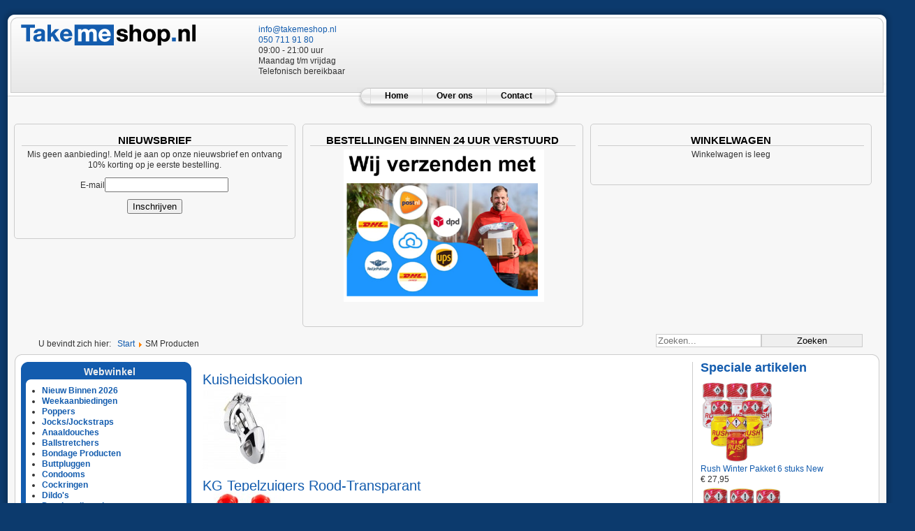

--- FILE ---
content_type: text/html; charset=utf-8
request_url: https://www.takemeshop.nl/index.php/sm-producten
body_size: 7535
content:
<!DOCTYPE html PUBLIC "-//W3C//DTD XHTML 1.0 Transitional//EN" "http://www.w3.org/TR/xhtml1/DTD/xhtml1-transitional.dtd">
<html xmlns="http://www.w3.org/1999/xhtml" xml:lang="nl-nl" lang="nl-nl" >
<head>

<!-- Global site tag (gtag.js) - Google Analytics -->
<script async src="https://www.googletagmanager.com/gtag/js?id=UA-8324336-1"></script>
<script>
  window.dataLayer = window.dataLayer || [];
  function gtag(){dataLayer.push(arguments);}
  gtag('js', new Date());

  gtag('config', 'UA-8324336-1');
</script>

<base href="https://www.takemeshop.nl/index.php/sm-producten" />
	<meta http-equiv="content-type" content="text/html; charset=utf-8" />
	<meta name="title" content="SM Producten" />
	<meta name="description" content="SM Producten. Lees meer" />
	<meta name="generator" content="Joomla! - Open Source Content Management" />
	<title>SM Producten</title>
	<link href="https://www.takemeshop.nl/index.php/sm-producten" rel="canonical" />
	<link href="/templates/rhuk_milkyway_3/favicon.ico" rel="shortcut icon" type="image/vnd.microsoft.icon" />
	<link href="/components/com_virtuemart/assets/css/vm-ltr-common.css?vmver=ea085d22" rel="stylesheet" type="text/css" />
	<link href="/components/com_virtuemart/assets/css/vm-ltr-site.css?vmver=ea085d22" rel="stylesheet" type="text/css" />
	<link href="/components/com_virtuemart/assets/css/jquery.fancybox-1.3.4.css?vmver=ea085d22" rel="stylesheet" type="text/css" />
	<link href="https://www.takemeshop.nl/media/com_acym/css/module.min.css?v=960" rel="stylesheet" type="text/css" />
	<script src="/media/jui/js/jquery.min.js?6cbf7799400f2ae4199a3afcf8952a2c" type="text/javascript"></script>
	<script src="/media/jui/js/jquery-noconflict.js?6cbf7799400f2ae4199a3afcf8952a2c" type="text/javascript"></script>
	<script src="/media/jui/js/jquery-migrate.min.js?6cbf7799400f2ae4199a3afcf8952a2c" type="text/javascript"></script>
	<script src="/components/com_virtuemart/assets/js/jquery-ui.min.js?vmver=1.9.2" type="text/javascript"></script>
	<script src="/components/com_virtuemart/assets/js/jquery.ui.autocomplete.html.js" type="text/javascript"></script>
	<script src="/components/com_virtuemart/assets/js/jquery.noconflict.js" async="async" type="text/javascript"></script>
	<script src="/components/com_virtuemart/assets/js/vmsite.js?vmver=ea085d22" type="text/javascript"></script>
	<script src="/components/com_virtuemart/assets/js/fancybox/jquery.fancybox-1.3.4.pack.js?vmver=ea085d22" type="text/javascript"></script>
	<script src="/components/com_virtuemart/assets/js/vmprices.js?vmver=ea085d22" type="text/javascript"></script>
	<script src="/components/com_virtuemart/assets/js/dynupdate.js?vmver=ea085d22" type="text/javascript"></script>
	<script src="/media/jui/js/bootstrap.min.js?6cbf7799400f2ae4199a3afcf8952a2c" type="text/javascript"></script>
	<script src="/modules/mod_virtuemart_cart/assets/js/update_cart.js?vmver=ea085d22" type="text/javascript"></script>
	<script src="https://www.takemeshop.nl/media/com_acym/js/module.min.js?v=960" type="text/javascript"></script>
	<script type="text/javascript">
//<![CDATA[ 
if (typeof Virtuemart === "undefined"){
	var Virtuemart = {};}
var vmSiteurl = 'https://www.takemeshop.nl/' ;
Virtuemart.vmSiteurl = vmSiteurl;
var vmLang = '&lang=nl';
Virtuemart.vmLang = vmLang; 
var vmLangTag = 'nl';
Virtuemart.vmLangTag = vmLangTag;
var Itemid = '&Itemid=101';
Virtuemart.addtocart_popup = "1" ; 
var vmCartError = Virtuemart.vmCartError = "Er is een fout opgetreden tijdens het bijwerken van uw winkelwagen";
var usefancy = true; //]]>

        if(typeof acymModule === 'undefined'){
            var acymModule = [];
			acymModule['emailRegex'] = /^[a-z0-9!#$%&\'*+\/=?^_`{|}~-]+(?:\.[a-z0-9!#$%&\'*+\/=?^_`{|}~-]+)*\@([a-z0-9-]+\.)+[a-z0-9]{2,20}$/i;
			acymModule['NAMECAPTION'] = 'Naam';
			acymModule['NAME_MISSING'] = 'Voer naam in';
			acymModule['EMAILCAPTION'] = 'E-mail';
			acymModule['VALID_EMAIL'] = 'Voer een geldig e-mailadres in';
			acymModule['VALID_EMAIL_CONFIRMATION'] = 'E-mailveld en e-mail bevestigingsveld moeten identiek zijn';
			acymModule['CAPTCHA_MISSING'] = 'De captcha is ongeldig, probeer het opnieuw';
			acymModule['NO_LIST_SELECTED'] = 'Selecteer de lijsten waarop u zich wilt abonneren';
			acymModule['NO_LIST_SELECTED_UNSUB'] = 'Selecteer de lijsten waarvan je je wilt afmelden';
            acymModule['ACCEPT_TERMS'] = 'Controleer alstublieft de condities en voorwaarden/Privacybeleid';
        }
		window.addEventListener("DOMContentLoaded", (event) => {
acymModule["excludeValuesformAcym51891"] = [];
acymModule["excludeValuesformAcym51891"]["2"] = "E-mail";  });
	</script>


<link rel="stylesheet" href="/templates/system/css/system.css" type="text/css" />
<link rel="stylesheet" href="/templates/system/css/general.css" type="text/css" />
<link rel="stylesheet" href="/templates/rhuk_milkyway_3/css/template.css" type="text/css" />
<link rel="stylesheet" href="/templates/rhuk_milkyway_3/css/blue.css" type="text/css" />
<link rel="stylesheet" href="/templates/rhuk_milkyway_3/css/blue_bg.css" type="text/css" />
<!--[if lte IE 6]>
<link href="/templates/rhuk_milkyway_3/css/ieonly.css" rel="stylesheet" type="text/css" />
<![endif]-->

<meta http-equiv="Content-Type" content="text/html; charset=utf-8" />
</head>
<body id="page_bg" class="color_blue bg_blue width_fluid">
<a name="up" id="up"></a>
<div class="center" align="center">
	<div id="wrapper">
		<div id="wrapper_r">
			<div id="header">
				<div id="header_l">
					<div id="header_r">
						<div id="logo" ><img src="/templates/rhuk_milkyway_3/images/logo.png" class=".img"/></div>
						<div id="tp">
						
						

<div class="custom"  >
	<p><a href="/cdn-cgi/l/email-protection#9df4f3fbf2dde9fcf6f8f0f8eef5f2edb3f3f1"><span class="__cf_email__" data-cfemail="4e272028210e3a2f252b232b3d26213e602022">[email&#160;protected]</span><br /></a><a href="tel:0507119180">050 711 91 80</a> <br />09:00 - 21:00 uur<br />Maandag t/m vrijdag<br />Telefonisch bereikbaar</p></div>

						</div>
					</div>
				</div>
			</div>

			<div id="tabarea">
				<div id="tabarea_l">
					<div id="tabarea_r">
						<div id="tabmenu">
						<table cellpadding="0" cellspacing="0" class="pill">
							<tr>
								<td class="pill_l">&nbsp;</td>
								<td class="pill_m">
								<div id="pillmenu">
									
									<ul class="nav menu nav-pills mod-list">
<li class="item-101 default current active"><a href="/index.php" >Home</a></li><li class="item-108"><a href="/index.php/about" >Over ons</a></li><li class="item-124"><a href="/index.php/contact-us" >Contact</a></li></ul>

								</div>
								</td>
								<td class="pill_r">&nbsp;</td>
							</tr>
							</table>
						</div>
					</div>
				</div>
			</div>
<div class="wrap">
					
		
<div id="modulestop">
		<div class="inner clearfix n3">
						<div id="modulestopmod1" class="flexiblemodule ">
				<div class="inner clearfix">
							<div class="moduletable">
							<h3>Nieuwsbrief</h3>
							<div class="acym_module " id="acym_module_formAcym51891">
		<div class="acym_fulldiv" id="acym_fulldiv_formAcym51891" >
			<form enctype="multipart/form-data"
				  id="formAcym51891"
				  name="formAcym51891"
				  method="POST"
				  action="/index.php/component/acym/frontusers?tmpl=component"
				  onsubmit="return submitAcymForm('subscribe','formAcym51891', 'acymSubmitSubForm')">
				<div class="acym_module_form">
                    <div class="acym_introtext">Mis geen aanbieding!. Meld je aan op onze nieuwsbrief en ontvang 10% korting op je eerste bestelling.</div>
<div class="acym_form">
    <div class="onefield fieldacy2 acyfield_text" id="field_2"><label  class="cell margin-top-1"><span class="acym__users__creation__fields__title">E-mail</span><input id="email_field_443"  name="user[email]" value="" data-authorized-content="{&quot;0&quot;:&quot;all&quot;,&quot;regex&quot;:&quot;&quot;,&quot;message&quot;:&quot;Onjuiste waarde voor het veld E-mail&quot;}" required type="email" class="cell acym__user__edit__email  "></label><div class="acym__field__error__block" data-acym-field-id="2"></div></div></div>

<p class="acysubbuttons">
	<noscript>
        Schakel javascript in om dit formulier in te dienen	</noscript>
	<input type="button"
		   class="btn btn-primary button subbutton"
		   value="Inschrijven"
		   name="Submit"
		   onclick="try{ return submitAcymForm('subscribe','formAcym51891', 'acymSubmitSubForm'); }catch(err){alert('The form could not be submitted '+err);return false;}" />
    </p>
				</div>

				<input type="hidden" name="ctrl" value="frontusers" />
				<input type="hidden" name="task" value="notask" />
				<input type="hidden" name="option" value="com_acym" />

                
				<input type="hidden" name="ajax" value="1" />
				<input type="hidden" name="successmode" value="replace" />
				<input type="hidden" name="acy_source" value="Module n°114" />
				<input type="hidden" name="hiddenlists" value="1" />
				<input type="hidden" name="fields" value="name,email" />
				<input type="hidden" name="acyformname" value="formAcym51891" />
				<input type="hidden" name="acysubmode" value="mod_acym" />
				<input type="hidden" name="confirmation_message" value="" />

                			</form>
		</div>
	</div>
		</div>
	
				</div>
			</div>
									
						<div id="modulestopmod2" class="flexiblemodule ">
				<div class="inner clearfix">
							<div class="moduletable">
							<h3>Bestellingen binnen 24 uur verstuurd</h3>
						

<div class="custom"  >
	<p style="text-align: center;"></p>
<p style="text-align: center;">&nbsp;<a href="/index.php/verzendkosten"><img src="/images/2025-22-verzending_1.png" alt="" width="287" height="218" /></a></p></div>
		</div>
	
				</div>
			</div>
									<div id="modulestopmod3" class="flexiblemodule ">
				<div class="inner clearfix">
							<div class="moduletable">
							<h3>Winkelwagen</h3>
						
<!-- Virtuemart 2 Ajax Card -->
<div class="vmCartModule " id="vmCartModule">
	<div class="hiddencontainer" style=" display: none; ">
		<div class="vmcontainer">
			<div class="product_row">
				<span class="quantity"></span>&nbsp;x&nbsp;<span class="product_name"></span>

							<div class="subtotal_with_tax" style="float: right;"></div>
						<div class="customProductData"></div><br>
			</div>
		</div>
	</div>
	<div class="vm_cart_products">
		<div class="vmcontainer">

				</div>
	</div>

	<div class="total" style="float: right;">
			</div>

<div class="total_products">Winkelwagen is leeg</div>
<div class="show_cart">
	</div>
<div style="clear:both;"></div>
<div class="payments-signin-button" ></div><noscript>
even geduld a.u.b. </noscript>
</div>

		</div>
	
				</div>
			</div>
						<div class="clr"></div>
		</div>
	</div>
			<div id="search">
<!--BEGIN Search Box -->
<form action="/index.php/results,1-24?search=true" method="get">
<div class="search">
	<input name="keyword" id="mod_virtuemart_search" maxlength="20" placeholder="Zoeken..." class="inputbox" type="text" size="20" /><input type="submit" value="Zoeken" class="button" onclick="this.form.keyword.focus();"/></div>
		<input type="hidden" name="limitstart" value="0" />
		<input type="hidden" name="option" value="com_virtuemart" />
		<input type="hidden" name="view" value="category" />
		<input type="hidden" name="virtuemart_category_id" value="0"/>

	  </form>

<!-- End Search Box -->
</div>
<div id="pathway">
<div aria-label="Breadcrumbs" role="navigation">
	<ul itemscope itemtype="https://schema.org/BreadcrumbList" class="breadcrumb">
					<li>
				U bevindt zich hier: &#160;
			</li>
		
						<li itemprop="itemListElement" itemscope itemtype="https://schema.org/ListItem">
											<a itemprop="item" href="/index.php" class="pathway"><span itemprop="name">Start</span></a>
					
											<span class="divider">
							<img src="/media/system/images/arrow.png" alt="" />						</span>
										<meta itemprop="position" content="1">
				</li>
							<li itemprop="itemListElement" itemscope itemtype="https://schema.org/ListItem" class="active">
					<span itemprop="name">
						SM Producten					</span>
					<meta itemprop="position" content="2">
				</li>
				</ul>
</div>

</div></div>
			<div class="clr"></div>

			<div id="whitebox">
				<div id="whitebox_t">
					<div id="whitebox_tl">
						<div id="whitebox_tr"></div>
					</div>
				</div>

				<div id="whitebox_m" >
					<div id="area">
									<div id="system-message-container">
	</div>


						<div id="leftcolumn" >
															<div class="module_menu">
			<div>
				<div>
					<div>
													<h3>Webwinkel</h3>
											<ul class="VMmenu" id="VMmenu77_97277">
		<li class="VmClose">
		<div>
			<a href="/index.php/nieuw-binnen-2026" >Nieuw Binnen 2026</a>		</div>
			</li>
		<li class="VmClose">
		<div>
			<a href="/index.php/weekaanbiedingen" >Weekaanbiedingen</a>		</div>
			</li>
		<li class="VmClose">
		<div>
			<a href="/index.php/poppers" >Poppers</a>				<span class="VmArrowdown"> </span>
						</div>
			</li>
		<li class="VmClose">
		<div>
			<a href="/index.php/jocks-jockstraps" >Jocks/Jockstraps</a>				<span class="VmArrowdown"> </span>
						</div>
			</li>
		<li class="VmClose">
		<div>
			<a href="/index.php/anaaldouches" >Anaaldouches</a>		</div>
			</li>
		<li class="VmClose">
		<div>
			<a href="/index.php/ballstretchers" >Ballstretchers</a>				<span class="VmArrowdown"> </span>
						</div>
			</li>
		<li class="VmClose">
		<div>
			<a href="/index.php/bondage-producten" >Bondage Producten</a>				<span class="VmArrowdown"> </span>
						</div>
			</li>
		<li class="VmClose">
		<div>
			<a href="/index.php/buttpluggen" >Buttpluggen</a>				<span class="VmArrowdown"> </span>
						</div>
			</li>
		<li class="VmClose">
		<div>
			<a href="/index.php/condooms" >Condooms</a>				<span class="VmArrowdown"> </span>
						</div>
			</li>
		<li class="VmClose">
		<div>
			<a href="/index.php/cockringen" >Cockringen</a>				<span class="VmArrowdown"> </span>
						</div>
			</li>
		<li class="VmClose">
		<div>
			<a href="/index.php/dildos" >Dildo's</a>				<span class="VmArrowdown"> </span>
						</div>
			</li>
		<li class="VmClose">
		<div>
			<a href="/index.php/drogisterij-producten" >Drogisterij producten</a>				<span class="VmArrowdown"> </span>
						</div>
			</li>
		<li class="VmClose">
		<div>
			<a href="/index.php/fetish-producten" >Fetish Producten</a>				<span class="VmArrowdown"> </span>
						</div>
			</li>
		<li class="VmClose">
		<div>
			<a href="/index.php/fuckmachines" >Fuckmachines</a>		</div>
			</li>
		<li class="VmClose">
		<div>
			<a href="/index.php/gaypride" >Gaypride</a>				<span class="VmArrowdown"> </span>
						</div>
			</li>
		<li class="VmClose">
		<div>
			<a href="/index.php/urethral-play-sexspeeltjes" >Urethral play/Sexspeeltjes</a>				<span class="VmArrowdown"> </span>
						</div>
			</li>
		<li class="VmClose">
		<div>
			<a href="/index.php/glijmiddel" >Glijmiddel</a>				<span class="VmArrowdown"> </span>
						</div>
			</li>
		<li class="VmOpen">
		<div>
			<a href="/index.php/sm-producten" >SM Producten</a>				<span class="VmArrowdown"> </span>
						</div>
				<ul class="menu">
						<li>
				<div ><a href="/index.php/sm-producten/kuisheidskooien" >Kuisheidskooien</a></div>
			</li>
						<li>
				<div ><a href="/index.php/sm-producten/kg-tepelzuigers-rood-transparant" >KG Tepelzuigers Rood-Transparant</a></div>
			</li>
						<li>
				<div ><a href="/index.php/sm-producten/kg-tepelzuigers-zwart-transparant" >KG Tepelzuigers Zwart-Transparant </a></div>
			</li>
						<li>
				<div ><a href="/index.php/sm-producten/kg-tepelzuigers-wit-transparant" >KG Tepelzuigers Wit-Transparant</a></div>
			</li>
						<li>
				<div ><a href="/index.php/sm-producten/kg-tepel-vibrators" >KG Tepel Vibrators</a></div>
			</li>
						<li>
				<div ><a href="/index.php/sm-producten/tepelklemmen" >Tepelklemmen</a></div>
			</li>
						<li>
				<div ><a href="/index.php/sm-producten/paddles" >Paddles</a></div>
			</li>
						<li>
				<div ><a href="/index.php/sm-producten/zwepen" >Zwepen</a></div>
			</li>
					</ul>
			</li>
		<li class="VmClose">
		<div>
			<a href="/index.php/masturbators-mannen" >Masturbators Mannen</a>				<span class="VmArrowdown"> </span>
						</div>
			</li>
		<li class="VmClose">
		<div>
			<a href="/index.php/penispompen" >Penispompen</a>		</div>
			</li>
		<li class="VmClose">
		<div>
			<a href="/index.php/sextoys-anaal" > Sextoys Anaal</a>				<span class="VmArrowdown"> </span>
						</div>
			</li>
		<li class="VmClose">
		<div>
			<a href="/index.php/puppy-play" >Puppy Play-Dog Shop</a>				<span class="VmArrowdown"> </span>
						</div>
			</li>
	</ul>
					</div>
				</div>
			</div>
		</div>
	
							
												</div>

												<div id="maincolumn" >
													
							<table class="nopad">
								<tr valign="top">
									<td >
										 <div class="category-view"> <div class="category_description">
	</div>

<div class="category-view">

  <div class="row">
            <div class="category floatleft width33 vertical-separator">
      <div class="spacer">
        <h2>
          <a href="/index.php/sm-producten/kuisheidskooien" title="Kuisheidskooien"  >
          Kuisheidskooien          <br />
          <img  class="browseCategoryImage"  loading="lazy"  src="/images/virtuemart/category/resized/SIN086_0x120.jpg"  alt="SIN086"  />          </a>
        </h2>
      </div>
    </div>
	        <div class="category floatleft width33 vertical-separator">
      <div class="spacer">
        <h2>
          <a href="/index.php/sm-producten/kg-tepelzuigers-rood-transparant" title="KG Tepelzuigers Rood-Transparant"  >
          KG Tepelzuigers Rood-Transparant          <br />
          <img  class="browseCategoryImage"  loading="lazy"  src="/images/virtuemart/category/resized/2024-mw-x5087b_0x120.jpg"  alt="2024-mw-x5087b"  />          </a>
        </h2>
      </div>
    </div>
	        <div class="category floatleft width33 ">
      <div class="spacer">
        <h2>
          <a href="/index.php/sm-producten/kg-tepelzuigers-zwart-transparant" title="KG Tepelzuigers Zwart-Transparant "  >
          KG Tepelzuigers Zwart-Transparant           <br />
          <img  class="browseCategoryImage"  loading="lazy"  src="/images/virtuemart/category/resized/2022-mw-x5087ajpg.image.800x8005_0x120.jpg"  alt="2022-mw-x5087ajpg.image.800x8005"  />          </a>
        </h2>
      </div>
    </div>
	        <div class="clear"></div>
	</div>
		    	    <div class="horizontal-separator"></div>
	      <div class="row">
            <div class="category floatleft width33 vertical-separator">
      <div class="spacer">
        <h2>
          <a href="/index.php/sm-producten/kg-tepelzuigers-wit-transparant" title="KG Tepelzuigers Wit-Transparant"  >
          KG Tepelzuigers Wit-Transparant          <br />
          <img  class="browseCategoryImage"  loading="lazy"  src="/images/virtuemart/category/resized/ET045CLR_0x120.jpg"  alt="ET045CLR"  />          </a>
        </h2>
      </div>
    </div>
	        <div class="category floatleft width33 vertical-separator">
      <div class="spacer">
        <h2>
          <a href="/index.php/sm-producten/kg-tepel-vibrators" title="KG Tepel Vibrators"  >
          KG Tepel Vibrators          <br />
          <img  class="browseCategoryImage"  loading="lazy"  src="/images/virtuemart/category/resized/8477_2_0x120.jpg"  alt="8477_2"  />          </a>
        </h2>
      </div>
    </div>
	        <div class="category floatleft width33 ">
      <div class="spacer">
        <h2>
          <a href="/index.php/sm-producten/tepelklemmen" title="Tepelklemmen"  >
          Tepelklemmen          <br />
          <img  class="browseCategoryImage"  loading="lazy"  src="/images/virtuemart/category/resized/ET624SIL_0x120.jpg"  alt="ET624SIL"  />          </a>
        </h2>
      </div>
    </div>
	        <div class="clear"></div>
	</div>
		    	    <div class="horizontal-separator"></div>
	      <div class="row">
            <div class="category floatleft width33 vertical-separator">
      <div class="spacer">
        <h2>
          <a href="/index.php/sm-producten/paddles" title="Paddles"  >
          Paddles          <br />
          <img  class="browseCategoryImage"  loading="lazy"  src="/images/virtuemart/category/resized/ET287BLK_0x120.jpg"  alt="ET287BLK"  />          </a>
        </h2>
      </div>
    </div>
	        <div class="category floatleft width33 vertical-separator">
      <div class="spacer">
        <h2>
          <a href="/index.php/sm-producten/zwepen" title="Zwepen"  >
          Zwepen          <br />
          <img  class="browseCategoryImage"  loading="lazy"  src="/images/virtuemart/category/resized/ad292_0x120.jpg"  alt="ad292"  />          </a>
        </h2>
      </div>
    </div>
	    		<div class="clear"></div>
	</div>
	</div><div class="browse-view">

<div class="orderby-displaynumber">
	<div class="floatleft vm-order-list">
		<div class="orderlistcontainer"><div class="title">Sorteren op</div><div class="activeOrder"><a title="Aflopende volgorde" href="/index.php/sm-producten/dirDesc?keyword=">Naam artikel Aflopende volgorde</a></div><div class="orderlist"><div><a title="Artikelprijs" href="/index.php/sm-producten/by,product_price?keyword=">Artikelprijs</a></div></div></div>			</div>
	<div class="vm-pagination vm-pagination-top">
				<span class="vm-page-counter"></span>
	</div>
	<div class="floatright display-number">
Geen record gevonden<br/><select id="limit" name="limit" class="inputbox" size="1" onchange="window.top.location.href=this.options[this.selectedIndex].value">
	<option value="/index.php/sm-producten/results,1-15">15</option>
	<option value="/index.php/sm-producten" selected="selected">24</option>
	<option value="/index.php/sm-producten/results,1-30">30</option>
	<option value="/index.php/sm-producten/results,1-60">60</option>
	<option value="/index.php/sm-producten/results,1-150">150</option>
</select>
</div>

	<div class="clear"></div>
</div> <!-- end of orderby-displaynumber -->

<h1>SM Producten</h1>

			<div class="vm-pagination vm-pagination-bottom"><span class="vm-page-counter"></span></div>
	</div>

</div>

<!-- end browse-view -->
<script data-cfasync="false" src="/cdn-cgi/scripts/5c5dd728/cloudflare-static/email-decode.min.js"></script><script   id="ready.vmprices-js" type="text/javascript" >//<![CDATA[ 
jQuery(document).ready(function($) {

		Virtuemart.product($("form.product"));
}); //]]>
</script><script   id="updDynamicListeners-js" type="text/javascript" >//<![CDATA[ 
jQuery(document).ready(function() { // GALT: Start listening for dynamic content update.
	// If template is aware of dynamic update and provided a variable let's
	// set-up the event listeners.
	//if (Virtuemart.container)
		Virtuemart.updateDynamicUpdateListeners();

}); //]]>
</script><script   id="vm-hover-js" type="text/javascript" >//<![CDATA[ 
jQuery(document).ready(function () {
	jQuery('.orderlistcontainer').hover(
		function() { jQuery(this).find('.orderlist').stop().show()},
		function() { jQuery(this).find('.orderlist').stop().hide()}
	)
}); //]]>
</script><script   id="popups-js" type="text/javascript" >//<![CDATA[ 
jQuery(document).ready(function($) {
		
		$('a.ask-a-question, a.printModal, a.recommened-to-friend, a.manuModal').click(function(event){
		  event.preventDefault();
		  $.fancybox({
			href: $(this).attr('href'),
			type: 'iframe',
			height: 550
			});
		  });
		
	}); //]]>
</script>
										
										
										
										</td>
										
																			<td class="greyline">&nbsp;</td>
										<td class="mopad"> 
													<div class="module">
			<div>
				<div>
					<div>
													<h3>Speciale artikelen</h3>
											<div class="vmgroup">

			<div class="vmproduct productdetails">
						<div class="product-container  width100 center">
				<div class="spacer">
					<a href="/index.php/poppers/10ml-flesjes/rush-winter-pakket-6-stuks-new-detail" title="Rush Winter Pakket 6 stuks New"><img  class="featuredProductImage"  loading="lazy"  src="/images/virtuemart/product/resized/rush winter pakket (1)_0x120.png"  alt="rush winter pakket (1)"  /></a><div class="clear"></div>					<a href="/index.php/poppers/10ml-flesjes/rush-winter-pakket-6-stuks-new-detail">Rush Winter Pakket 6 stuks New</a>        <div class="clear"></div><div class="productdetails"><div class="product-price"><div class="PricesalesPrice vm-display vm-price-value"><span class="PricesalesPrice">€ 27,95</span></div></div></div>				</div>
			</div>
				</div><div style='clear:both;'>			<div class="product-container  width100 center">
				<div class="spacer">
					<a href="/index.php/poppers/10ml-flesjes/booster-pakket-5-stuks-new-detail" title="Booster Pakket 5 stuks New"><img  class="featuredProductImage"  loading="lazy"  src="/images/virtuemart/product/resized/rush-Quick pakket (1)_0x120.png"  alt="rush-Quick pakket (1)"  /></a><div class="clear"></div>					<a href="/index.php/poppers/10ml-flesjes/booster-pakket-5-stuks-new-detail">Booster Pakket 5 stuks New</a>        <div class="clear"></div><div class="productdetails"><div class="product-price"><div class="PricesalesPrice vm-display vm-price-value"><span class="PricesalesPrice">€ 23,95</span></div></div></div>				</div>
			</div>
				</div><div style='clear:both;'>			<div class="product-container  width100 center">
				<div class="spacer">
					<a href="/index.php/poppers/mixed-pakketten/top-pakket-4-stuks-detail" title="Top Pakket 4 stuks"><img  class="featuredProductImage"  loading="lazy"  src="/images/virtuemart/product/resized/toppakket-2025 (1)_0x120.png"  alt="toppakket-2025 (1)"  /></a><div class="clear"></div>					<a href="/index.php/poppers/mixed-pakketten/top-pakket-4-stuks-detail">Top Pakket 4 stuks</a>        <div class="clear"></div><div class="productdetails"><div class="product-price"><div class="PricesalesPrice vm-display vm-price-value"><span class="PricesalesPrice">€ 31,95</span></div></div></div>				</div>
			</div>
				</div><div style='clear:both;'>			<div class="product-container  width100 center">
				<div class="spacer">
					<a href="/index.php/poppers/24-25ml-flesjes/amyl-pakket-3-stuks-detail" title="Amyl Pakket 3 stuks"><img  class="featuredProductImage"  loading="lazy"  src="/images/virtuemart/product/resized/amyl pakket (1)_0x120.png"  alt="amyl pakket (1)"  /></a><div class="clear"></div>					<a href="/index.php/poppers/24-25ml-flesjes/amyl-pakket-3-stuks-detail">Amyl Pakket 3 stuks</a>        <div class="clear"></div><div class="productdetails"><div class="product-price"><div class="PricesalesPrice vm-display vm-price-value"><span class="PricesalesPrice">€ 23,95</span></div></div></div>				</div>
			</div>
				</div><div style='clear:both;'>			<div class="product-container  width100 center">
				<div class="spacer">
					<a href="/index.php/poppers/30-ml-flesjes/fist-xtrem-pakket-3-stuks-new-detail" title="Fist Xtrem Pakket 3 stuks New"><img  class="featuredProductImage"  loading="lazy"  src="/images/virtuemart/product/resized/fist extrem pakket (1)_0x120.png"  alt="fist extrem pakket (1)"  /></a><div class="clear"></div>					<a href="/index.php/poppers/30-ml-flesjes/fist-xtrem-pakket-3-stuks-new-detail">Fist Xtrem Pakket 3 stuks New</a>        <div class="clear"></div><div class="productdetails"><div class="product-price"><div class="PricesalesPrice vm-display vm-price-value"><span class="PricesalesPrice">€ 29,95</span></div></div></div>				</div>
			</div>
				</div><div style='clear:both;'>			<div class="product-container  width100 center">
				<div class="spacer">
					<a href="/index.php/poppers/mixed-pakketten/rush-voordeelpakket-ii-3-stuks-detail" title="Rush Voordeelpakket  3 stuks"><img  class="featuredProductImage"  loading="lazy"  src="/images/virtuemart/product/resized/Rush_Voordeelpak_5ee21b26be849_0x120.jpg"  alt="Rush_Voordeelpak_5ee21b26be849"  /></a><div class="clear"></div>					<a href="/index.php/poppers/mixed-pakketten/rush-voordeelpakket-ii-3-stuks-detail">Rush Voordeelpakket  3 stuks</a>        <div class="clear"></div><div class="productdetails"><div class="product-price"><div class="PricesalesPrice vm-display vm-price-value"><span class="PricesalesPrice">€ 26,95</span></div></div></div>				</div>
			</div>
				</div><div style='clear:both;'>			<div class="product-container  width100 center">
				<div class="spacer">
					<a href="/index.php/poppers/24-25ml-flesjes/fist-poppers-pakket-5-stuks-new-1-detail" title="Fist Poppers Pakket 5 stuks New"><img  class="featuredProductImage"  loading="lazy"  src="/images/virtuemart/product/resized/2025 fist (1)_0x120.png"  alt="2025 fist (1)"  /></a><div class="clear"></div>					<a href="/index.php/poppers/24-25ml-flesjes/fist-poppers-pakket-5-stuks-new-1-detail">Fist Poppers Pakket 5 stuks New</a>        <div class="clear"></div><div class="productdetails"><div class="product-price"><div class="PricesalesPrice vm-display vm-price-value"><span class="PricesalesPrice">€ 37,95</span></div></div></div>				</div>
			</div>
				</div><div style='clear:both;'>			<div class="product-container  width100 center">
				<div class="spacer">
					<a href="/index.php/poppers/mixed-pakketten/rush-herfstpakket-5-stuks-1-gratis-flesje-detail" title="Rush Herfstpakket 5 Stuks + 1 gratis flesje"><img  class="featuredProductImage"  loading="lazy"  src="/images/virtuemart/product/resized/Rush zomer pakket (2)_0x120.png"  alt="Rush zomer pakket (2)"  /></a><div class="clear"></div>					<a href="/index.php/poppers/mixed-pakketten/rush-herfstpakket-5-stuks-1-gratis-flesje-detail">Rush Herfstpakket 5 Stuks + 1 gratis flesje</a>        <div class="clear"></div><div class="productdetails"><div class="product-price"><div class="PricesalesPrice vm-display vm-price-value"><span class="PricesalesPrice">€ 27,95</span></div></div></div>				</div>
			</div>
				</div><div style='clear:both;'>			<div class="product-container  width100 center">
				<div class="spacer">
					<a href="/index.php/poppers/mixed-pakketten/super-pakket-3-stuks-detail" title="Super Pakket 3 Stuks"><img  class="featuredProductImage"  loading="lazy"  src="/images/virtuemart/product/resized/superpakket-2025 (1)_0x120.png"  alt="superpakket-2025 (1)"  /></a><div class="clear"></div>					<a href="/index.php/poppers/mixed-pakketten/super-pakket-3-stuks-detail">Super Pakket 3 Stuks</a>        <div class="clear"></div><div class="productdetails"><div class="product-price"><div class="PricesalesPrice vm-display vm-price-value"><span class="PricesalesPrice">€ 26,95</span></div></div></div>				</div>
			</div>
				</div><div style='clear:both;'>			<div class="product-container  width100 center">
				<div class="spacer">
					<a href="/index.php/poppers/mixed-pakketten/cruising-poppers-pakket-detail" title="Cruising Poppers Pakket 5 Stuks"><img  class="featuredProductImage"  loading="lazy"  src="/images/virtuemart/product/resized/cruising pakket 2025 (1)_0x120.png"  alt="cruising pakket 2025 (1)"  /></a><div class="clear"></div>					<a href="/index.php/poppers/mixed-pakketten/cruising-poppers-pakket-detail">Cruising Poppers Pakket 5 Stuks</a>        <div class="clear"></div><div class="productdetails"><div class="product-price"><div class="PricesalesPrice vm-display vm-price-value"><span class="PricesalesPrice">€ 36,95</span></div></div></div>				</div>
			</div>
				</div><div style='clear:both;'>			<div class="product-container  width100 center">
				<div class="spacer">
					<a href="/index.php/poppers/mixed-pakketten/blue-power-pakket-3-stuks-new-detail" title="Blue power Pakket 3 stuks NEW"><img  class="featuredProductImage"  loading="lazy"  src="/images/virtuemart/product/resized/Blue label pakket (1)_0x120.png"  alt="Blue label pakket (1)"  /></a><div class="clear"></div>					<a href="/index.php/poppers/mixed-pakketten/blue-power-pakket-3-stuks-new-detail">Blue power Pakket 3 stuks NEW</a>        <div class="clear"></div><div class="productdetails"><div class="product-price"><div class="PricesalesPrice vm-display vm-price-value"><span class="PricesalesPrice">€ 26,95</span></div></div></div>				</div>
			</div>
				</div><div style='clear:both;'>			<div class="product-container  width100 center">
				<div class="spacer">
					<a href="/index.php/poppers/mixed-pakketten/red-label-pakket-3-stuks-detail" title="Red label Pakket 3 Stuks"><img  class="featuredProductImage"  loading="lazy"  src="/images/virtuemart/product/resized/Red label pakket-2025 (1)_0x120.png"  alt="Red label pakket-2025 (1)"  /></a><div class="clear"></div>					<a href="/index.php/poppers/mixed-pakketten/red-label-pakket-3-stuks-detail">Red label Pakket 3 Stuks</a>        <div class="clear"></div><div class="productdetails"><div class="product-price"><div class="PricesalesPrice vm-display vm-price-value"><span class="PricesalesPrice">€ 26,95</span></div></div></div>				</div>
			</div>
				</div><div style='clear:both;'>			<div class="product-container  width100 center">
				<div class="spacer">
					<a href="/index.php/poppers/mixed-pakketten/master-pakket-3-stuks-detail" title="Master Pakket 3 Stuks"><img  class="featuredProductImage"  loading="lazy"  src="/images/virtuemart/product/resized/Masterpakket-nieuw (1)_0x120.png"  alt="Masterpakket-nieuw (1)"  /></a><div class="clear"></div>					<a href="/index.php/poppers/mixed-pakketten/master-pakket-3-stuks-detail">Master Pakket 3 Stuks</a>        <div class="clear"></div><div class="productdetails"><div class="product-price"><div class="PricesalesPrice vm-display vm-price-value"><span class="PricesalesPrice">€ 26,95</span></div></div></div>				</div>
			</div>
				</div><div style='clear:both;'>			<div class="product-container  width100 center">
				<div class="spacer">
					<a href="/index.php/poppers/mixed-pakketten/black-expert-pakket-3-stuks-detail" title=" Black Expert Pakket 3 Stuks"><img  class="featuredProductImage"  loading="lazy"  src="/images/virtuemart/product/resized/black label-new (1)_0x120.png"  alt="black label-new (1)"  /></a><div class="clear"></div>					<a href="/index.php/poppers/mixed-pakketten/black-expert-pakket-3-stuks-detail"> Black Expert Pakket 3 Stuks</a>        <div class="clear"></div><div class="productdetails"><div class="product-price"><div class="PricesalesPrice vm-display vm-price-value"><span class="PricesalesPrice">€ 26,95</span></div></div></div>				</div>
			</div>
				</div><div style='clear:both;'>			<div class="product-container  width100 center">
				<div class="spacer">
					<a href="/index.php/poppers/mixed-pakketten/rush-voordeelpakket-6-stuks-detail" title="Rush Voordeelpakket  6 stuks"><img  class="featuredProductImage"  loading="lazy"  src="/images/virtuemart/product/resized/Rush_Voordeelpak_5ee21b26be849_0x120.jpg"  alt="Rush_Voordeelpak_5ee21b26be849"  /></a><div class="clear"></div>					<a href="/index.php/poppers/mixed-pakketten/rush-voordeelpakket-6-stuks-detail">Rush Voordeelpakket  6 stuks</a>        <div class="clear"></div><div class="productdetails"><div class="product-price"><div class="PricesalesPrice vm-display vm-price-value"><span class="PricesalesPrice">€ 39,00</span></div></div></div>				</div>
			</div>
				</div><div style='clear:both;'>			<div class="product-container  width100 center">
				<div class="spacer">
					<a href="/index.php/poppers/10ml-flesjes/rush-discovery-pakket-6-stuks-new-detail" title="Rush Discovery Pakket 6 stuks New"><img  class="featuredProductImage"  loading="lazy"  src="/images/virtuemart/product/resized/rush (1) (1)_0x120.png"  alt="rush (1) (1)"  /></a><div class="clear"></div>					<a href="/index.php/poppers/10ml-flesjes/rush-discovery-pakket-6-stuks-new-detail">Rush Discovery Pakket 6 stuks New</a>        <div class="clear"></div><div class="productdetails"><div class="product-price"><div class="PricesalesPrice vm-display vm-price-value"><span class="PricesalesPrice">€ 31,95</span></div></div></div>				</div>
			</div>
				</div><div style='clear:both;'>		</div>
		<br style='clear:both;'/>

		</div>					</div>
				</div>
			</div>
		</div>
	
											</td>
																	</tr>
							</table>

						</div>
						<div class="clr"></div>
					</div>
					<div class="clr"></div>
				</div>
										
				<div id="whitebox_b">
					<div id="whitebox_bl">
						<div id="whitebox_br"></div>
					</div>
				</div>
			</div>
							<div class="wrap">
							</div>
	<div id="modulesbottom" class="wrap">
		<div class="inner clearfix n3">
						<div id="modulesbottommod1" class="flexiblemodule ">
				<div class="inner clearfix">
							<div class="moduletable">
							<h3>Neem Contact Met Ons Op</h3>
						

<div class="custom"  >
	<p>Postbus 70019<br />9704 AA Groningen</p>
<p><a href="tel:+050 711 91 80">+050 711 91 80 </a><br /><a href="tel:+084 837 85 26">+084 837 85 26</a></p>
<p><a href="/cdn-cgi/l/email-protection#b3daddd5dcf3c7d2d8d6ded6c0dbdcc39ddddf"><span class="__cf_email__" data-cfemail="f0999e969fb084919b959d9583989f80de9e9c">[email&#160;protected]</span> </a></p>
<p><a href="https://www.takemeshop.nl">www.takemeshop.nl </a></p>
<p>09:00 - 21:00 uur</p>
<p>Maandag t/m vrijdag</p>
<p>Telefonisch bereikbaar</p>
<p>&nbsp;</p></div>
		</div>
	
				</div>
			</div>
									<div id="modulesbottommod2" class="flexiblemodule ">
				<div class="inner clearfix">
							<div class="moduletable">
							<h3>Klantenservice</h3>
						<ul class="nav menu mod-list">
<li class="item-152"><a href="/index.php/algemene-voorwaarden" >Algemene voorwaarden</a></li><li class="item-153"><a href="/index.php/privacy-policy" >PRIVACY POLICY</a></li><li class="item-154"><a href="/index.php/prijsgarantie" >Prijsgarantie</a></li><li class="item-155"><a href="/index.php/kledingmaten" >Kledingmaten</a></li><li class="item-156"><a href="/index.php/verzendkosten" >Verzendkosten</a></li><li class="item-157"><a href="/index.php/bezorgen" >Bezorgen</a></li><li class="item-158"><a href="/index.php/betalings-mogelijkheden" >Betalings mogelijkheden</a></li><li class="item-159"><a href="/index.php/ruilen-en-retour" >Ruilen en retour</a></li><li class="item-160"><a href="/index.php/klachten" >Klachten</a></li></ul>
		</div>
	
				</div>
			</div>
									<div id="modulesbottommod3" class="flexiblemodule ">
				<div class="inner clearfix">
							<div class="moduletable">
							<h3>Product Informatie</h3>
						<ul class="nav menu mod-list">
<li class="item-161"><a href="/index.php/anaalballen-informatie" >Anaalballen informatie</a></li><li class="item-162"><a href="/index.php/ballstrecher-informatie" >Ballstrecher informatie</a></li><li class="item-163"><a href="/index.php/cockring-informatie" >Cockring informatie</a></li><li class="item-164"><a href="/index.php/condoom-informatie" >Condoom informatie</a></li><li class="item-165"><a href="/index.php/glijmiddel-informatie" >Glijmiddel informatie</a></li><li class="item-818"><a href="/index.php/dildo-informatie" >Dildo Informatie</a></li></ul>
		</div>
			<div class="moduletable">
						

<div class="custom"  >
	<p style="text-align: left;"><img src="/images/ideal_logo.png" alt="ideal logo" width="192" height="45" />&nbsp; &nbsp; &nbsp; &nbsp; &nbsp; &nbsp;<img src="/images/mistercash.jpg" alt="mistercash" width="52" height="33" />&nbsp; &nbsp; &nbsp; &nbsp; &nbsp; &nbsp;<img src="/images/postnl-pakje-gemak-logo.png" alt="postnl pakje gemak logo" width="53" height="39" /></p></div>
		</div>
	
				</div>
			</div>
						<div id="footerspacer"></div>
		</div>

			
			<div class="clr"></div>
		</div>
	</div>
			<div id="footer" >
			<div id="footer_l">
				<div id="footer_r">
					<p id="syndicate">
						
						
					</p>
					<p id="power_by">
	 				 	Powered by <a href="http://www.joomla.org">Joomla!</a>.
						Valid <a href="http://validator.w3.org/check/referer">XHTML</a> and <a href="http://jigsaw.w3.org/css-validator/check/referer">CSS</a>.
					</p>
				</div>
			</div>
		</div>
	</div>
</div>


<script data-cfasync="false" src="/cdn-cgi/scripts/5c5dd728/cloudflare-static/email-decode.min.js"></script></body>
</html>

--- FILE ---
content_type: text/css
request_url: https://www.takemeshop.nl/templates/rhuk_milkyway_3/css/blue.css
body_size: -176
content:
/* blue */
a:link, a:visited {
	color: #135cae;
}

a:hover {
	color: #0b3768;
}

#pillmenu a:hover {
	color: #135cae;
}

#pillmenu a#active_menu-nav {
	background: url(../images/blue/mw_menu_active_bg.png) repeat-x;
	color: #fff;
}

#pillmenu a#active_menu-nav:hover {
	color: #fff;
}

h3, .componentheading, table.moduletable th {
	color: #135cae;
}

div.module_menu {
	background: url(../images/blue/mw_box_br.png) 100% 100% no-repeat;
}

div.module_menu div {
	background: url(../images/blue/mw_box_bl.png) 0 100% no-repeat;
}

div.module_menu div div {
	background: url(../images/blue/mw_box_tr.png) 100% 0 no-repeat;
}
div.module_menu div div div {
	background: url(../images/blue/mw_box_tl.png) 0 0 no-repeat;
}


--- FILE ---
content_type: text/css
request_url: https://www.takemeshop.nl/templates/rhuk_milkyway_3/css/blue_bg.css
body_size: -242
content:
/* blue */
#page_bg {
	background: #0C3A6D;
}

div#wrapper {
	background: #f7f7f7 url(../images/blue/mw_shadow_l.png) 0 0 repeat-y;
}

div#wrapper_r {
	background: url(../images/blue/mw_shadow_r.png) 100% 0 repeat-y;
}

div#header {
	background: url(../images/blue/mw_header_t.png) 0 0 repeat-x;
}

div#header_l {
	background: url(../images/blue/mw_header_t_l.png) 0 0 no-repeat;
}

div#header_r {
	background: url(../images/blue/mw_header_t_r.png) 100% 0 no-repeat;
}

div#footer {
	background: #f7f7f7 url(../images/blue/mw_footer_b.png) 0 100% repeat-x;
}

div#footer_l {
	background: url(../images/blue/mw_footer_b_l.png) 0 0 no-repeat;
}

div#footer_r {
	background: url(../images/blue/mw_footer_b_r.png) 100% 0 no-repeat;
}